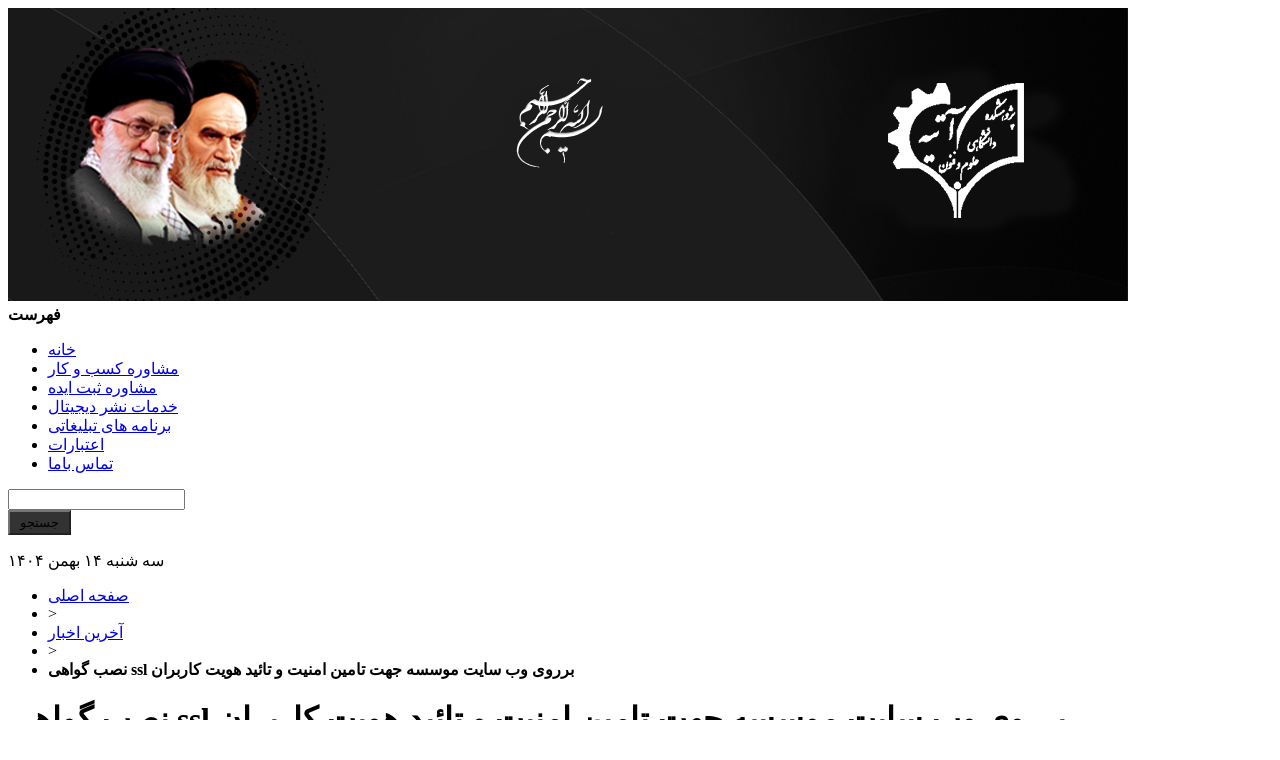

--- FILE ---
content_type: text/html; charset=UTF-8
request_url: https://pdofna.ir/%D9%86%D8%B5%D8%A8-%DA%AF%D9%88%D8%A7%D9%87%DB%8C-ssl-%D8%A8%D8%B1%D8%B1%D9%88%DB%8C-%D9%88%D8%A8-%D8%B3%D8%A7%DB%8C%D8%AA-%D9%85%D9%88%D8%B3%D8%B3%D9%87-%D8%AC%D9%87%D8%AA-%D8%AA%D8%A7%D9%85%DB%8C
body_size: 9381
content:
<!doctype html>
<html lang="fa">
<head>
    <meta charset="utf-8">
    <meta name="viewport" content="width=device-width, initial-scale=1, shrink-to-fit=no">
    <link rel="shortcut icon" href="https://pdofna.ir/wp-content/themes/pdofna/img/favicon.jpg" />
    
<!-- This site is optimized with the Yoast SEO Premium plugin v6.0 - https://yoast.com/wordpress/plugins/seo/ -->
<link rel="canonical" href="https://pdofna.ir/%d9%86%d8%b5%d8%a8-%da%af%d9%88%d8%a7%d9%87%db%8c-ssl-%d8%a8%d8%b1%d8%b1%d9%88%db%8c-%d9%88%d8%a8-%d8%b3%d8%a7%db%8c%d8%aa-%d9%85%d9%88%d8%b3%d8%b3%d9%87-%d8%ac%d9%87%d8%aa-%d8%aa%d8%a7%d9%85%db%8c" />
<meta property="og:locale" content="fa_IR" />
<meta property="og:type" content="article" />
<meta property="og:title" content="نصب گواهی ssl برروی وب سایت موسسه جهت تامین امنیت و تائید هویت کاربران - ثبت اثر و تجاری سازی ایده ها" />
<meta property="og:description" content="اهمیت داشتن گواهی SSL و کاربرد آن فواید و کاربرد های گواهی امنیت SSL پس از راه اندازی وب سایت امنیت مهمترین نیاز محسوب میشود . امنیت وب سایت به عوامل گوناگونی بستگی دارد. همان طور که گفته شد پروتکل (SSL (Socket Secure Layer ، یک استاندارد وب برای کدکردن اطلاعات بین کاربر و وب سایت &hellip;" />
<meta property="og:url" content="https://pdofna.ir/%d9%86%d8%b5%d8%a8-%da%af%d9%88%d8%a7%d9%87%db%8c-ssl-%d8%a8%d8%b1%d8%b1%d9%88%db%8c-%d9%88%d8%a8-%d8%b3%d8%a7%db%8c%d8%aa-%d9%85%d9%88%d8%b3%d8%b3%d9%87-%d8%ac%d9%87%d8%aa-%d8%aa%d8%a7%d9%85%db%8c" />
<meta property="og:site_name" content="ثبت اثر و تجاری سازی ایده ها" />
<meta property="article:section" content="آخرین اخبار" />
<meta property="article:published_time" content="1395-02-18T10:31:12+04:30" />
<meta property="article:modified_time" content="1397-09-28T04:53:57+03:30" />
<meta property="og:updated_time" content="1397-09-28T04:53:57+03:30" />
<meta name="twitter:card" content="summary_large_image" />
<meta name="twitter:description" content="اهمیت داشتن گواهی SSL و کاربرد آن فواید و کاربرد های گواهی امنیت SSL پس از راه اندازی وب سایت امنیت مهمترین نیاز محسوب میشود . امنیت وب سایت به عوامل گوناگونی بستگی دارد. همان طور که گفته شد پروتکل (SSL (Socket Secure Layer ، یک استاندارد وب برای کدکردن اطلاعات بین کاربر و وب سایت [&hellip;]" />
<meta name="twitter:title" content="نصب گواهی ssl برروی وب سایت موسسه جهت تامین امنیت و تائید هویت کاربران - ثبت اثر و تجاری سازی ایده ها" />
<script type='application/ld+json'>{"@context":"http:\/\/schema.org","@type":"WebSite","@id":"#website","url":"https:\/\/pdofna.ir\/","name":"\u067e\u0698\u0648\u0647\u0634\u06a9\u062f\u0647 \u062f\u0627\u0646\u0634\u06af\u0627\u0647\u06cc \u0639\u0644\u0648\u0645 \u0641\u0646\u0648\u0646 \u0646\u0648\u06cc\u062f \u0622\u0631\u0645\u0627\u0646 \u0622\u062a\u06cc\u0647","potentialAction":{"@type":"SearchAction","target":"https:\/\/pdofna.ir\/?s={search_term_string}","query-input":"required name=search_term_string"}}</script>
<script type='application/ld+json'>{"@context":"http:\/\/schema.org","@type":"Organization","url":"https:\/\/pdofna.ir\/%d9%86%d8%b5%d8%a8-%da%af%d9%88%d8%a7%d9%87%db%8c-ssl-%d8%a8%d8%b1%d8%b1%d9%88%db%8c-%d9%88%d8%a8-%d8%b3%d8%a7%db%8c%d8%aa-%d9%85%d9%88%d8%b3%d8%b3%d9%87-%d8%ac%d9%87%d8%aa-%d8%aa%d8%a7%d9%85%db%8c","sameAs":[],"@id":"#organization","name":"\u067e\u0698\u0648\u0647\u0634\u06a9\u062f\u0647 \u062f\u0627\u0646\u0634\u06af\u0627\u0647\u06cc \u0639\u0644\u0648\u0645 \u0641\u0646\u0648\u0646 \u0646\u0648\u06cc\u062f \u0622\u0631\u0645\u0627\u0646 \u0622\u062a\u06cc\u0647","logo":"https:\/\/pdofna.ir\/wp-content\/uploads\/2018\/01\/pdofna-logo.jpg"}</script>
<!-- / Yoast SEO Premium plugin. -->

<link rel='dns-prefetch' href='//s.w.org' />
<link rel="alternate" type="application/rss+xml" title="ثبت اثر و تجاری سازی ایده ها &raquo; نصب گواهی ssl برروی وب سایت موسسه جهت تامین امنیت و تائید هویت کاربران خوراک دیدگاه‌ها" href="https://pdofna.ir/%d9%86%d8%b5%d8%a8-%da%af%d9%88%d8%a7%d9%87%db%8c-ssl-%d8%a8%d8%b1%d8%b1%d9%88%db%8c-%d9%88%d8%a8-%d8%b3%d8%a7%db%8c%d8%aa-%d9%85%d9%88%d8%b3%d8%b3%d9%87-%d8%ac%d9%87%d8%aa-%d8%aa%d8%a7%d9%85%db%8c/feed" />
		<script type="text/javascript">
			window._wpemojiSettings = {"baseUrl":"https:\/\/s.w.org\/images\/core\/emoji\/11\/72x72\/","ext":".png","svgUrl":"https:\/\/s.w.org\/images\/core\/emoji\/11\/svg\/","svgExt":".svg","source":{"concatemoji":"https:\/\/pdofna.ir\/wp-includes\/js\/wp-emoji-release.min.js?ver=5.0.20"}};
			!function(e,a,t){var n,r,o,i=a.createElement("canvas"),p=i.getContext&&i.getContext("2d");function s(e,t){var a=String.fromCharCode;p.clearRect(0,0,i.width,i.height),p.fillText(a.apply(this,e),0,0);e=i.toDataURL();return p.clearRect(0,0,i.width,i.height),p.fillText(a.apply(this,t),0,0),e===i.toDataURL()}function c(e){var t=a.createElement("script");t.src=e,t.defer=t.type="text/javascript",a.getElementsByTagName("head")[0].appendChild(t)}for(o=Array("flag","emoji"),t.supports={everything:!0,everythingExceptFlag:!0},r=0;r<o.length;r++)t.supports[o[r]]=function(e){if(!p||!p.fillText)return!1;switch(p.textBaseline="top",p.font="600 32px Arial",e){case"flag":return s([55356,56826,55356,56819],[55356,56826,8203,55356,56819])?!1:!s([55356,57332,56128,56423,56128,56418,56128,56421,56128,56430,56128,56423,56128,56447],[55356,57332,8203,56128,56423,8203,56128,56418,8203,56128,56421,8203,56128,56430,8203,56128,56423,8203,56128,56447]);case"emoji":return!s([55358,56760,9792,65039],[55358,56760,8203,9792,65039])}return!1}(o[r]),t.supports.everything=t.supports.everything&&t.supports[o[r]],"flag"!==o[r]&&(t.supports.everythingExceptFlag=t.supports.everythingExceptFlag&&t.supports[o[r]]);t.supports.everythingExceptFlag=t.supports.everythingExceptFlag&&!t.supports.flag,t.DOMReady=!1,t.readyCallback=function(){t.DOMReady=!0},t.supports.everything||(n=function(){t.readyCallback()},a.addEventListener?(a.addEventListener("DOMContentLoaded",n,!1),e.addEventListener("load",n,!1)):(e.attachEvent("onload",n),a.attachEvent("onreadystatechange",function(){"complete"===a.readyState&&t.readyCallback()})),(n=t.source||{}).concatemoji?c(n.concatemoji):n.wpemoji&&n.twemoji&&(c(n.twemoji),c(n.wpemoji)))}(window,document,window._wpemojiSettings);
		</script>
		<style type="text/css">
img.wp-smiley,
img.emoji {
	display: inline !important;
	border: none !important;
	box-shadow: none !important;
	height: 1em !important;
	width: 1em !important;
	margin: 0 .07em !important;
	vertical-align: -0.1em !important;
	background: none !important;
	padding: 0 !important;
}
</style>
<link rel='stylesheet' id='edd-styles-css'  href='https://pdofna.ir/wp-content/plugins/easy-digital-downloads/templates/edd.min.css?ver=2.9.17' type='text/css' media='all' />
<link rel='stylesheet' id='Bootstrap-css'  href='https://pdofna.ir/wp-content/themes/pdofna/assets/css/bootstrap.min.css?ver=5.0.20' type='text/css' media='all' />
<link rel='stylesheet' id='Bootstrap-rtl-css'  href='https://pdofna.ir/wp-content/themes/pdofna/assets/css/bootstrap.rtl.min.css?ver=5.0.20' type='text/css' media='all' />
<link rel='stylesheet' id='font-awesome-css'  href='https://pdofna.ir/wp-content/plugins/js_composer/assets/lib/bower/font-awesome/css/font-awesome.min.css?ver=5.6' type='text/css' media='all' />
<link rel='stylesheet' id='owl-css'  href='https://pdofna.ir/wp-content/themes/pdofna/assets/dist/assets/owl.carousel.css?ver=5.0.20' type='text/css' media='all' />
<link rel='stylesheet' id='owl_theme-css'  href='https://pdofna.ir/wp-content/themes/pdofna/assets/dist/assets/owl.theme.green.css?ver=5.0.20' type='text/css' media='all' />
<link rel='stylesheet' id='menu-css'  href='https://pdofna.ir/wp-content/themes/pdofna/assets/css/menu.css?ver=5.0.20' type='text/css' media='all' />
<link rel='stylesheet' id='style-css'  href='https://pdofna.ir/wp-content/themes/pdofna/assets/css/style.css?ver=5.0.20' type='text/css' media='all' />
<link rel='stylesheet' id='rtl-css'  href='https://pdofna.ir/wp-content/plugins/Ultimate_VC_Addons/assets/min-css/rtl.min.css?ver=5.0.20' type='text/css' media='all' />
<link rel='stylesheet' id='bsf-Defaults-css'  href='https://pdofna.ir/wp-content/uploads/smile_fonts/Defaults/Defaults.css?ver=5.0.20' type='text/css' media='all' />
<script type='text/javascript' src='https://pdofna.ir/wp-content/plugins/jquery-updater/js/jquery-3.3.1.min.js?ver=3.3.1'></script>
<script type='text/javascript' src='https://pdofna.ir/wp-content/plugins/jquery-updater/js/jquery-migrate-3.0.0.min.js?ver=3.0.0'></script>
<link rel='https://api.w.org/' href='https://pdofna.ir/wp-json/' />
<link rel="EditURI" type="application/rsd+xml" title="RSD" href="https://pdofna.ir/xmlrpc.php?rsd" />
<link rel="wlwmanifest" type="application/wlwmanifest+xml" href="https://pdofna.ir/wp-includes/wlwmanifest.xml" /> 
<meta name="generator" content="WordPress 5.0.20" />
<link rel='shortlink' href='https://pdofna.ir/?p=63' />
<link rel="alternate" type="application/json+oembed" href="https://pdofna.ir/wp-json/oembed/1.0/embed?url=https%3A%2F%2Fpdofna.ir%2F%25d9%2586%25d8%25b5%25d8%25a8-%25da%25af%25d9%2588%25d8%25a7%25d9%2587%25db%258c-ssl-%25d8%25a8%25d8%25b1%25d8%25b1%25d9%2588%25db%258c-%25d9%2588%25d8%25a8-%25d8%25b3%25d8%25a7%25db%258c%25d8%25aa-%25d9%2585%25d9%2588%25d8%25b3%25d8%25b3%25d9%2587-%25d8%25ac%25d9%2587%25d8%25aa-%25d8%25aa%25d8%25a7%25d9%2585%25db%258c" />
<link rel="alternate" type="text/xml+oembed" href="https://pdofna.ir/wp-json/oembed/1.0/embed?url=https%3A%2F%2Fpdofna.ir%2F%25d9%2586%25d8%25b5%25d8%25a8-%25da%25af%25d9%2588%25d8%25a7%25d9%2587%25db%258c-ssl-%25d8%25a8%25d8%25b1%25d8%25b1%25d9%2588%25db%258c-%25d9%2588%25d8%25a8-%25d8%25b3%25d8%25a7%25db%258c%25d8%25aa-%25d9%2585%25d9%2588%25d8%25b3%25d8%25b3%25d9%2587-%25d8%25ac%25d9%2587%25d8%25aa-%25d8%25aa%25d8%25a7%25d9%2585%25db%258c&#038;format=xml" />
<meta name="generator" content="Easy Digital Downloads v2.9.17" />
<meta name="generator" content="Powered by WPBakery Page Builder - drag and drop page builder for WordPress."/>
<!--[if lte IE 9]><link rel="stylesheet" type="text/css" href="https://pdofna.ir/wp-content/plugins/js_composer/assets/css/vc_lte_ie9.min.css" media="screen"><![endif]--><noscript><style type="text/css"> .wpb_animate_when_almost_visible { opacity: 1; }</style></noscript>    <title>نصب گواهی ssl برروی وب سایت موسسه جهت تامین امنیت و تائید هویت کاربران - ثبت اثر و تجاری سازی ایده ها</title>
</head>
<body>

<div class="container p-0 mt-3 main_container">
    <div class="row">
        <div class="col-lg-12">
            <a title="نصب گواهی ssl برروی وب سایت موسسه جهت تامین امنیت و تائید هویت کاربران - ثبت اثر و تجاری سازی ایده ها" href="https://pdofna.ir">
                <img alt="نصب گواهی ssl برروی وب سایت موسسه جهت تامین امنیت و تائید هویت کاربران - ثبت اثر و تجاری سازی ایده ها" class="mw-100 head-logo" src="https://pdofna.ir/wp-content/uploads/2018/07/header-01.jpg">
            </a>
        </div>
        <div class="col-lg-12">
            <div class="container">
                <div class="row bg_black text-light do_rtl">
                    <nav class="main-menu-nav navbar navbar-expand-lg navbar-light w-100">
                        <div class="container p-0">
                            <div style="width:100%;margin:auto;" class="row">
                                <div class="col-lg-7">
                                    <div id="menu">
                                        <div class="abrir_menu"><span><i class="fa fa-align-justify" aria-hidden="true"></i><b class="abrir-b">فهرست</b><i id="arr_down_menu" class="fa fa-sort-desc" aria-hidden="true"></i></span></div>
                                        <div class="menu_aberto">
                                            <div id="navigator">
                                                <ul id="menu-%d9%81%d9%87%d8%b1%d8%b3%d8%aa-%db%b1" class="nav"><li id="menu-item-3970" class="menu-item menu-item-type-custom menu-item-object-custom menu-item-home menu-item-3970"><a href="https://pdofna.ir">خانه</a></li>
<li id="menu-item-3965" class="menu-item menu-item-type-post_type menu-item-object-page menu-item-3965"><a href="https://pdofna.ir/%d9%85%d8%b4%d8%a7%d9%88%d8%b1%d9%87-%da%a9%d8%b3%d8%a8-%d9%88-%da%a9%d8%a7%d8%b1">مشاوره کسب و کار</a></li>
<li id="menu-item-3829" class="menu-item menu-item-type-custom menu-item-object-custom menu-item-3829"><a href="https://pdofna.ir/%D8%AB%D8%A8%D8%AA-%D8%A7%D8%AB%D8%B1-%D9%88-%D9%82%D9%88%D8%A7%D9%86%DB%8C%D9%86-%D8%AD%D9%85%D8%A7%DB%8C%D8%AA%DB%8C-%D9%88-%D9%81%D9%88%D8%A7%DB%8C%D8%AF-%D8%A2%D9%86/">مشاوره ثبت ایده</a></li>
<li id="menu-item-3966" class="menu-item menu-item-type-post_type menu-item-object-page menu-item-3966"><a href="https://pdofna.ir/%d9%86%d8%b4%d8%b1-%d8%af%db%8c%d8%ac%db%8c%d8%aa%d8%a7%d9%84">خدمات نشر دیجیتال</a></li>
<li id="menu-item-3981" class="menu-item menu-item-type-custom menu-item-object-custom menu-item-3981"><a href="https://pdofna.ir/%D8%A7%D8%AC%D8%B1%D8%A7%DB%8C-%D8%A8%D8%B1%D9%86%D8%A7%D9%85%D9%87-%D9%87%D8%A7%DB%8C-%D8%B1%D9%88%D8%A7%D8%A8%D8%B7-%D8%B9%D9%85%D9%88%D9%85%DB%8C-%D9%88-%D8%AA%D8%A8%D9%84%DB%8C%D8%BA%D8%A7%D8%AA/">برنامه های تبلیغاتی</a></li>
<li id="menu-item-3399" class="menu-item menu-item-type-post_type menu-item-object-page menu-item-3399"><a href="https://pdofna.ir/%d8%a7%d8%b9%d8%aa%d8%a8%d8%a7%d8%b1%d8%a7%d8%aa-%d9%88-%d8%a7%d9%81%d8%aa%d8%ae%d8%a7%d8%b1%d8%a7%d8%aa">اعتبارات</a></li>
<li id="menu-item-3409" class="menu-item menu-item-type-post_type menu-item-object-page menu-item-3409"><a href="https://pdofna.ir/%d8%aa%d9%85%d8%a7%d8%b3-%d8%a8%d8%a7-%d9%85%d8%a7">تماس باما</a></li>
</ul>                                            </div>
                                        </div>
                                    </div>
                                </div>
                                <div class="col-md-5">
                                    <form class="navbar-form search-form" role="search" action="http://pdofna.ir/%D8%A7%D8%B3%D8%AA%D8%B9%D9%84%D8%A7%D9%85-%DA%AF%D9%88%D8%A7%D9%87%DB%8C%D9%86%D8%A7%D9%85%D9%87/">
                                        <div class="input-group add-on">
                                            <input class="form-control" name="key" pattern="[a-zA-Z0-9-]{10,}" id="srch-term" type="text" required>
                                            <div class="input-group-btn">
                                                <button style="padding: 3px 10px;background: #333;" class="btn btn-default btn_search" type="submit">جستجو</button>
                                            </div>
                                        </div>
                                    </form>
                                    <p class="show_date">
                                        سه شنبه ۱۴ بهمن ۱۴۰۴                                        <i class="fa fa-calendar-o" aria-hidden="true"></i>
                                    </p>
                                </div>
                            </div>
                        </div>

                    </nav>
                </div>
            </div>
        </div>
    </div>
</div>

<div class="container">

    <div class="row pt-4 pb-4 main_block rounded">

        <div class="container">

            <div class="row do_rtl">

                <div class="col-lg-9">
                    <ul itemscope itemtype="http://schema.org/BreadcrumbList" id="breadcrumbs" class="nav"><li itemprop="itemListElement" itemscope itemtype="http://schema.org/ListItem" class="nav-item"><a class="bread-link bread-home" href="https://pdofna.ir" title="صفحه اصلی">صفحه اصلی</a></li><li class="nav-item"> &gt; </li><li itemprop="itemListElement" itemscope itemtype="http://schema.org/ListItem" class="nav-item"><a href="https://pdofna.ir/category/%d8%a2%d8%ae%d8%b1%db%8c%d9%86-%d8%a7%d8%ae%d8%a8%d8%a7%d8%b1">آخرین اخبار</a></li><li class="separator"> &gt; </li><li itemprop="itemListElement" itemscope itemtype="http://schema.org/ListItem" class="nav-item 63"><strong class="bread-current bread-63" title="نصب گواهی ssl برروی وب سایت موسسه جهت تامین امنیت و تائید هویت کاربران">نصب گواهی ssl برروی وب سایت موسسه جهت تامین امنیت و تائید هویت کاربران</strong></li></ul>                    <div class="container">

                        <div class="row p-3 content_block">

                            
                                    <div class="col-right-side col-md-12" itemscope itemtype="http://schema.org/BlogPosting">

                                        <div itemprop="publisher" itemscope itemtype="https://schema.org/Organization">

                                            <div itemprop="logo" itemscope itemtype="https://schema.org/ImageObject">

                                                <meta itemprop="url" content="https://pdofna.ir/wp-content/themes/pdofna/img/pdofna_logo.jpeg">

                                                <meta itemprop="width" content="92">

                                                <meta itemprop="height" content="121">

                                            </div>

                                            <meta itemprop="name" content="moadelsaziiranian">



                                        </div>

                                        <div class="row">

                                            <div class="post-titlee">

                                                <meta itemprop="author" content="مسئول انفورماتیک موسسه" />
                                                                                                <meta itemprop="datePublished" content="2016-4-19T10:31:12+10:31" />
                                                <meta itemprop="dateModified" content="2016-4-19T10:31:12+10:31" />
                                                <h1 itemprop="name headline" class="title_right">نصب گواهی ssl برروی وب سایت موسسه جهت تامین امنیت و تائید هویت کاربران</h1>
                                                <i class="fa fa-print btn_print" onclick="window.print();"></i>

                                            </div>

                                        </div>

                                        <div class="container">

                                            <div class="row">

                                                <div itemprop="articleBody" class="col-right-side-right col-lg-12">

                                                    <meta itemscope itemprop="mainEntityOfPage"  itemType="https://schema.org/WebPage" itemid="https://pdofna.ir/%d9%86%d8%b5%d8%a8-%da%af%d9%88%d8%a7%d9%87%db%8c-ssl-%d8%a8%d8%b1%d8%b1%d9%88%db%8c-%d9%88%d8%a8-%d8%b3%d8%a7%db%8c%d8%aa-%d9%85%d9%88%d8%b3%d8%b3%d9%87-%d8%ac%d9%87%d8%aa-%d8%aa%d8%a7%d9%85%db%8c"/>
                                                    <img style="display: none;" alt="نصب گواهی ssl برروی وب سایت موسسه جهت تامین امنیت و تائید هویت کاربران" itemprop="image" src="https://pdofna.ir/wp-content/themes/pdofna/img/pdofna_logo.jpeg">

                                                    <br>

                                                    <div class="leaft_title">
<h4 style="text-align: center;"><span style="color: #800000; font-size: 10pt;">اهمیت داشتن گواهی SSL و کاربرد آن</span></h4>
</div>
<h2><span style="color: #0000ff; font-size: 12pt;">فواید و کاربرد های گواهی امنیت SSL</span></h2>
<p><span style="font-size: 8pt;">پس از راه اندازی وب سایت امنیت مهمترین نیاز محسوب میشود . امنیت وب سایت به عوامل گوناگونی بستگی دارد.</span></p>
<p><span style="font-size: 8pt;">همان طور که گفته شد پروتکل (SSL (Socket Secure Layer ، یک استاندارد وب برای کدکردن اطلاعات بین کاربر و وب سایت است. اطلاعاتی که توسط یک اتصال SSL مبادله می شوند بصورت کد شده ارسال می شوند و بدین ترتیب اطلاعات مبادله شده از دزدیده شدن یا استراق سمع محافظت می شوند. گواهینامه SSL برای موسسه این امکان را فراهم می کند که بتوانند کاربران با اطمینان اطلاعات خصوصی شان را مانند شماره کارت اعتباری، به وب سایت بطور محرمانه ارسال کنند.</span></p>
<p>&nbsp;</p>
<p><span style="font-size: 8pt;">Secure Socket Layer یا همان SSL، یک تکنولوژی استاندارد و به ثبت رسیده برای تأمین ارتباطی امن بین یک وب سرور و یک مرورگر اینترنت است. این ارتباط امن از تمامی اطلاعاتی که ما بین وب سرور و مرورگر اینترنت (کاربر) انتقال می یابد، محافظت می کند تا این داده ها به صورت محرمانه و دست نخورده باقی بماند. SSL یک استاندارد فنی است و توسط میلیونها وب سایت در سراسر جهان برای برقراری امنیت انتقال اطلاعات استفاده می شود.برای اینکه یک وب سایت بتواند ارتباطی امن داشته باشد نیاز به یک گواهینامه SSL دارد .</span></p>
<h3><span style="color: #008000; font-size: 8pt;">تامین امنیت</span></h3>
<p><span style="font-size: 8pt;">بطور کلی گواهینامه های دیجیتال SSL دو مورد بسیار مهم زیر را در جهت تأمین امنیت ارتباط در شبکه فراهم می سازند:</span></p>
<p><span style="font-size: 8pt;">اولین مورد رمز گذاری بسته های اطلاعاتی در هنگام تبادل آنهاست که این امکان را به سرویس دهنده و کاربر آن می دهد که ارتباط خود را در بستری امن و به دور از مداخله دیگران بصورت رمز شده و غیر قابل خوانش برای دیگران برقرار سازند و از صحت رد و بدل اطلاعات اطمینان حاصل کنند. بدون وجود این پروتکل، تمامی اطلاعات تبادل شده به سادگی توسط افراد ثالث در گره های (Node) بین راه قابل رویت، تغییر و سوء استفاده هستند.</span></p>
<h3><span style="color: #008000; font-size: 8pt;">تایید هویت</span></h3>
<p><span style="font-size: 8pt;">مورد دیگر تایید هویت وبسایت و یا سرویس نرم افزاری است که گواهینامه دیجیتال بروی آن نصب گردیده است. بدین معنی که مراجعه کننده به سایتی که دارای گواهینامه معتبر است می تواند از جعلی نبودن سایت و صحت هویت آن اطمینان حاصل کند و مطمئن باشد که سایت مذکور بر مبنای گواهینامه معتبرش واقعآً همان است که ادعا می نماید؛ نه یک سایت جعلی که شبیه به سایت اصلی ایجاد شده و با روشهای متعددی که برای انحراف مسیر و هک کردن وجود دارد کاربر را به سمت خود هدایت کرده است.</span></p>
<h3><span style="color: #800000; font-size: 8pt;">نماد اعتماد الکترونیک دو ستاره</span></h3>
<p><span style="font-size: 8pt;">با فعال نمودن گواهی امنیت SSL از وزارت صنعت و معدن می توان اینماد دوستاره اخذ نمود که این سطح از نماد الکترونیک بالاترین سطح آن در حال حاضر می باشد.</span></p>

                                                    <hr>

                                                </div>

                                            </div>

                                        </div>

                                        <br>

                                    </div>

                                    <br>

                                                                        




                        </div>

                    </div>



                    
                        <br>

                        <h3 class="title_right">دیدگاه ها</h3>

                        <div class="col-comments col-right-side col-md-12 p-0">

                            <div class="container">

                                <div class="row p-3 content_block">

                                    
<div id="comments" class="comments-area">

	
	
		<div id="respond" class="comment-respond">
		<h3 id="reply-title" class="comment-reply-title">دیدگاهتان را بنویسید <small><a rel="nofollow" id="cancel-comment-reply-link" href="/%D9%86%D8%B5%D8%A8-%DA%AF%D9%88%D8%A7%D9%87%DB%8C-ssl-%D8%A8%D8%B1%D8%B1%D9%88%DB%8C-%D9%88%D8%A8-%D8%B3%D8%A7%DB%8C%D8%AA-%D9%85%D9%88%D8%B3%D8%B3%D9%87-%D8%AC%D9%87%D8%AA-%D8%AA%D8%A7%D9%85%DB%8C#respond" style="display:none;">لغو پاسخ</a></small></h3>			<form action="https://pdofna.ir/wp-comments-post.php" method="post" id="commentform" class="comment-form">
				<p class="comment-notes"><span id="email-notes">نشانی ایمیل شما منتشر نخواهد شد.</span> بخش‌های موردنیاز علامت‌گذاری شده‌اند <span class="required">*</span></p><p class="comment-form-comment"><label for="comment">دیدگاه</label> <textarea id="comment" name="comment" cols="45" rows="8" maxlength="65525" required="required"></textarea></p><p class="comment-form-author"><label for="author">نام <span class="required">*</span></label> <input id="author" name="author" type="text" value="" size="30" maxlength="245" required='required' /></p>
<p class="comment-form-email"><label for="email">ایمیل <span class="required">*</span></label> <input id="email" name="email" type="text" value="" size="30" maxlength="100" aria-describedby="email-notes" required='required' /></p>
<p class="comment-form-url"><label for="url">وب‌سایت</label> <input id="url" name="url" type="text" value="" size="30" maxlength="200" /></p>
<p class="form-submit"><input name="submit" type="submit" id="submit" class="submit" value="ارسال دیدگاه" /> <input type='hidden' name='comment_post_ID' value='63' id='comment_post_ID' />
<input type='hidden' name='comment_parent' id='comment_parent' value='0' />
</p>			</form>
			</div><!-- #respond -->
	
</div><!-- .comments-area -->

                                </div>

                            </div>

                        </div>

                        


                </div>

                <div class="col-lg-3 side_block">

                    <div class="container">

                        <div class="row">

                            
                        </div>

                    </div>

                </div>

            </div>

        </div>



        <!-- main tag !-->

    </div>

</div>

<div class="container p-0">
    <div class="row do_rtl">
        <div class="col-lg-12">
            <div class="container">
                <div class="row p-4 bg_black footer-block">
                                                            <div class="col-md-4">
                        <p class="text-light p-4 footer_title_block"></p>
                        <div id="nemad-owl-carousel" class="owl-carousel owl-theme ow_logos_block do_ltr">
                            
                        </div>
                    </div>
                </div>
            </div>
        </div>
    </div>
</div>
<script>
    function open_window(obj) {
        // Opera 8.0+
        var isOpera = (!!window.opr && !!opr.addons) || !!window.opera || navigator.userAgent.indexOf(' OPR/') >= 0;

        // Firefox 1.0+
        var isFirefox = typeof InstallTrigger !== 'undefined';

        // Safari 3.0+ "[object HTMLElementConstructor]"
        var isSafari = /constructor/i.test(window.HTMLElement) || (function (p) { return p.toString() === "[object SafariRemoteNotification]"; })(!window['safari'] || safari.pushNotification);

        // Internet Explorer 6-11
        var isIE = /*@cc_on!@*/false || !!document.documentMode;

        // Edge 20+
        var isEdge = !isIE && !!window.StyleMedia;

        // Chrome 1+
        var isChrome = !!window.chrome && !!window.chrome.webstore;

        // Blink engine detection
        var isBlink = (isChrome || isOpera) && !!window.CSS;
        var url = obj.getAttribute("data-url");
        try {
            if (isChrome) {
                return window.open(url, "newwindow", "resizable=yes,toolbar=no,status=no,location=no,menubar=no,scrollbars=yes");
            }
            window.open(url, "newwindow", 'height=500,width=500');
        }catch (ee){
            alert(ee);
        }
    }
</script>
<div class="container p-0">
    <div class="row">
        <div class="col-lg-12">
            <div class="container">
                <div class="row p-3 bg_dark text-light mb-4 do_rtl copy_r">
                    <p class="text-center do_rtl mb-0 w-100">تمامی حقوق مادی و معنوی این وبسایت متعلق به موسسه دانش بنیان پژوهشکده دانشگاهی علوم فنون نوید آرمان آتیه می باشد و هرگونه سوء استفاده از نام، لوگو و برند آن پیگرد قانونی خواهد داشت.
پایگاه اینترنتی www.pdofna.ir جهت اطلاع رسانی خدمات مربوط به موضوع فعالیت و اساسنامه موسسه بوده و این تارنما هیچ فعالیتی درزمینه ارایه یا صدور مدرک تحصیلی یا دانشگاهی ندارد.
طبق ماده ۱۲ فصل سوم قانون جرائم رایانه ای هرگونه کپی برداری از متن، شکل و ساختار و زمینه فعالیت این پایگاه اینترنتی ممنوع بوده و پیگرد قانونی دارد.
</p>
                </div>
            </div>
        </div>
    </div>
</div>
<!-- Return to Top -->
<a href="javascript:" id="return-to-top"><i class="fa fa-chevron-up"></i></a>
<script type="text/javascript">
	var ajaxurl = 'https://pdofna.ir/wp-admin/admin-ajax.php';
	function send_data_to_check_serial_no() {
		jQuery(document).ready(function($) {

			document.getElementById("afwidget_widget_result").innerHTML = 'در حال بررسی لطفا صبر کنید';
			var data = {
				'action': 'Get_information_by_serial_number',
				'serial_number' : $("#serial_no").val(),
			};
			jQuery.post(ajaxurl, data, function(response) {
				if (response.trim()) {
				    var obj = jQuery.parseJSON(response);

				    if (typeof obj.name != 'undefined'){
				        mbody = "<ul>";

				        mbody = mbody + "<li class='li-info-m'><i class='fa fa-check'></i> این گواهینامه معتبر بوده و فقط با مشخصات ذیل مورد تائید این موسسه می باشد. </li>";
				        mbody = mbody + "<li class='li-name'><b>نام و نام خانوادگی:</b> " + obj.name + "</li>";
		                mbody = mbody + "<li class='li-father_name'><b>نام پدر: </b> " + obj.father_name + "</li>";
				        mbody = mbody + "<li class='li-pcode'><b>شماره ملی:</b> " + obj.pcode + "</li>";
				        mbody = mbody + "<li class='li-serial'><b>کد سریال:</b> " + obj.serial + "</li>";
				        mbody = mbody + "<li class='li-view_certificates'><b>مشخصات گواهینامه: </b></br> " + obj.view_certificates + "</li>";

				        mbody = mbody + "</ul>";
				    } else {
				        mbody = "<div class='af-error'>" + obj.error + "</div>";
				    }

				    document.getElementById("afwidget_widget_result").innerHTML = mbody;
				} else {
				    alert("مشکل در برقرای ارتباط . لطفا دوباره تلاش کنید !");
				}


			});
		});
	}
	</script>

<script type='text/javascript'>
/* <![CDATA[ */
var edd_scripts = {"ajaxurl":"https:\/\/pdofna.ir\/wp-admin\/admin-ajax.php","position_in_cart":"","has_purchase_links":"","already_in_cart_message":"\u0634\u0645\u0627 \u062f\u0631 \u062d\u0627\u0644 \u062d\u0627\u0636\u0631 \u0627\u06cc\u0646 \u0645\u0648\u0631\u062f \u0631\u0627 \u0628\u0647 \u0633\u0628\u062f \u062e\u0631\u06cc\u062f \u062e\u0648\u062f \u0627\u0636\u0627\u0641\u0647 \u06a9\u0631\u062f\u0647 \u0627\u06cc\u062f","empty_cart_message":"\u0633\u0628\u062f\u062e\u0631\u06cc\u062f \u062e\u0627\u0644\u06cc \u0627\u0633\u062a!","loading":"\u062f\u0631 \u062d\u0627\u0644 \u0628\u0627\u0631\u06af\u0630\u0627\u0631\u06cc","select_option":"\u0644\u0637\u0641\u0627\u064b \u06cc\u06a9 \u06af\u0632\u06cc\u0646\u0647 \u0631\u0627 \u0627\u0646\u062a\u062e\u0627\u0628 \u0646\u0645\u0627\u06cc\u06cc\u062f","is_checkout":"0","default_gateway":"","redirect_to_checkout":"0","checkout_page":"https:\/\/pdofna.ir\/%d9%be%d8%b1%d8%af%d8%a7%d8%ae%d8%aa","permalinks":"1","quantities_enabled":"","taxes_enabled":"0"};
/* ]]> */
</script>
<script type='text/javascript' src='https://pdofna.ir/wp-content/plugins/easy-digital-downloads/assets/js/edd-ajax.min.js?ver=2.9.17'></script>
<script type='text/javascript' src='https://pdofna.ir/wp-content/themes/pdofna/assets/js/bootstrap.min.js?ver=1.0.0'></script>
<script type='text/javascript' src='https://pdofna.ir/wp-content/themes/pdofna/assets/dist/owl.carousel.min.js?ver=1.0.0'></script>
<script type='text/javascript' src='https://pdofna.ir/wp-content/themes/pdofna/assets/js/script.js?ver=1.0.0'></script>
<script type='text/javascript' src='https://pdofna.ir/wp-includes/js/wp-embed.min.js?ver=5.0.20'></script>

<style>
.footer_title_block {
    border-bottom: 0px !important;
}
</style>
</body>
</html>

